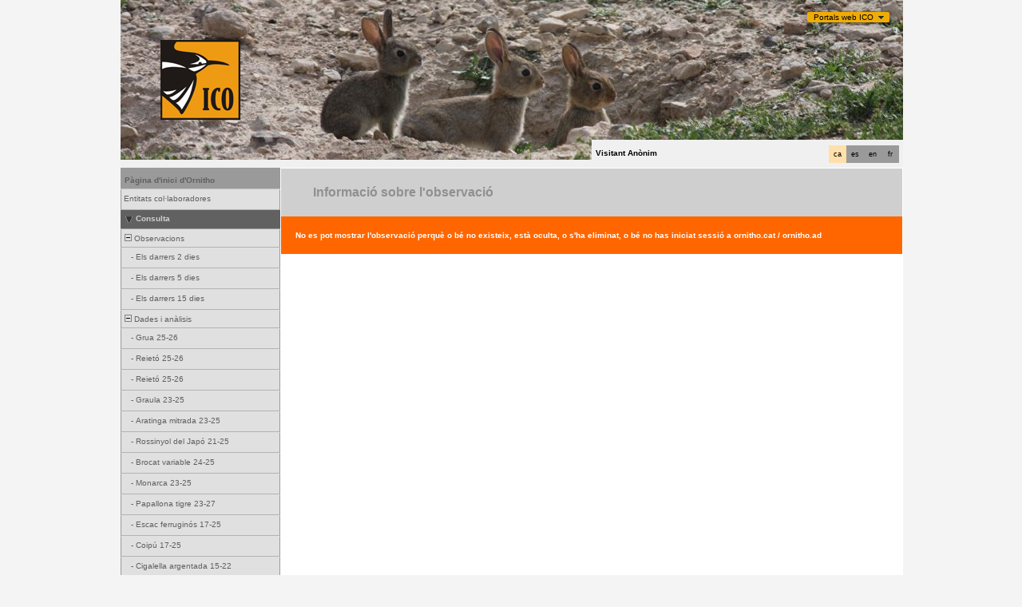

--- FILE ---
content_type: text/html; charset=UTF-8
request_url: https://www.ornitho.cat/index.php?m_id=54&amp;amp;id=9501063&amp;amp;langu=es&amp;langu=fr
body_size: 10787
content:
<?xml version="1.0" encoding="UTF-8"?><!DOCTYPE html PUBLIC "-//W3C//DTD XHTML 1.0 Transitional//EN" "http://www.w3.org/TR/xhtml1/DTD/xhtml1-transitional.dtd">
<html xmlns="http://www.w3.org/1999/xhtml" xmlns:v="urn:schemas-microsoft-com:vml">
<!-- HEADER START HERE -->
<head>
            <link rel="shortcut icon" href="./favicon.ico" type="image/x-icon">
            <link rel="icon" href="./apple-touch-icon.png" type="image/png" sizes="57x57">
            <link rel="apple-touch-icon" href="./apple-touch-icon.png">
                    <style>
            :root {--title-menu-color:#d1d1d1;--title_gradien_start:#444;--title_gradien_stop:#fff;--title_box:#444;--title_box_text:#d1d1d1;--toplevel-menu-color:#444;--highlevel-menu-color:#d1d1d1;--midlevel-menu-color:#e6e6e6;--lowlevel-menu-color:#ffcc66;--backpanel-color:#d1d1d1;--frontpanel-color:#eaeaea;--shadowpanel-color:#999;--lightshadowpanel-color:#b7b7b7;--button-color:#FFB213;--toplevel-color:#444;--menu_head:#0e0e0e;--menu_head_off:#faf9f4;--alink:black;--profile-card-color:#f5f5f5}        </style>
        <link href="https://cdnfiles2.biolovision.net/www.ornitho.cat/css/styles_i.css" rel="stylesheet" type="text/css">
        <link href="https://cdnfiles1.biolovision.net/common/css/btn-sprite_1cb730d5.css" rel="stylesheet" type="text/css">

        
        <meta name="google-site-verification" content="Q48LIOvOgBr6zM19gty29p9H1FwquPqQ4r9iHeo5XfU">
        <meta http-equiv="Content-Type" content="text/html; charset=UTF-8">
                <title>Informació sobre l'observació - www.ornitho.cat</title>
            <meta property="og:title" content="Informació sobre l'observació - www.ornitho.cat">
            <meta property="og:image" content="https://www.biolovision.net/logo_2021_small.png">
            <meta property="twitter:card" content="summary">
            <meta property="twitter:title" content="Informació sobre l'observació - www.ornitho.cat">
            <meta property="twitter:image" content="https://www.biolovision.net/logo_2021_small.png">
            	<style type="text/css">
        @media screen and (-webkit-min-device-pixel-ratio:0), screen and (min-resolution: 0.1dpi) { html { margin-left: 1px; } }

.shadow1-n,
.shadow2-n,
.shadow3-n{
	position: relative;
	left: -1px;
	top: -1px;
}

.container 
{
	text-align: left;
	position: relative;
	left: -2px;
	top: -2px;
	background: black;
}
.shadow1-n {background: #aaaaaa;}
.shadow2-n {background: #555555;}
.shadow3-n {background: #000000;}

.shadow1-s,
.shadow2-s,
.shadow3-s{
	position: relative;
	left: -1px;
	top: -1px;
}

.container 
{
	text-align: left;
	position: relative;
	left: -2px;
	top: -2px;
	background: black;
}
.shadow1-s {background: #fceccb;}
.shadow2-s {background: #f9d896;}
.shadow3-s {background: #f6c562;}
	</style>
	
</head>

<body style="margin: 0; text-align: center;overflow-y: scroll;" onload="if (window.OLinit){OLinit();} if (window.AEinit){AEinit();}">
	<div id="ornithobody" style="margin-left: auto; margin-right: auto; width:980px; text-align: left;">
		<!-- start main table -->
		            <!--[if LT IE 10]>
            <div class="ie6">
            Estás utilizando un explorador no actualizado. Para una navegación más rápida y segura,             <a class="ie6" href="http://ie.microsoft.com/">realiza una actualización gratuita hoy</a>.
            </div>
            <![endif]-->
        
        <script src="https://cdnfiles1.biolovision.net/common/js/jquery-3.6.0.min.js"></script>
        <link type="text/css" rel="stylesheet" href="https://cdnfiles2.biolovision.net/www.ornitho.cat/css/jquery.dropdown.css"/>
        <script src="https://cdnfiles1.biolovision.net/common/js/jquery.dropdown_2.js"></script>

                <div style="z-index:120;position:absolute; margin-left: 860px;margin-top:10px">
            <div id="portalsw"><a href="#" data-dropdown="#dropdown-1">Portals web ICO</a></div>
        </div>
        <div id="dropdown-1" class="dropdown-menu has-tip has-icons">
          <ul>
            <li class="ico_item"><a target="_blank" href="http://www.sioc.cat">SIOC</a></li>
            <li class="ico_item"><a target="_blank" href="http://www.ornitho.cat"><em>Ornitho</em></a></li>
            <li class="ico_item"><a target="_blank" href="http://www.orenetes.cat"><em>Orenetes</em></a></li>
            <li class="ico_item"><a target="_blank" href="http://www.nius.cat"><em>Nius</em></a></li>
            <li class="ico_item"><a target="_blank" href="http://oslo.geodata.es/ftp/ocells/">@-Atles</a></li>
            <li class="ico_item"><a target="_blank" href="http://www.ecco.cat">ECCO</a></li>
            <li class="ico_item"><a target="_blank" href="http://www.ocellsdelsjardins.cat">Ocells dels Jardins</a></li>
          </ul>
        </div>
		<div style="z-index:10; position:relative; width:980px; height:1px; top:0px; left:0px;">

            <div style="z-index:2;position:absolute;top:0px;left:0px;"><img alt="" border="0" src="https://cdnfiles2.biolovision.net/www.ornitho.cat/images/header/conills2-4130.jpg" width="980" height="200"/></div>                    			<div style="z-index:2; position: absolute; top: 50px; left: 50px;"><img alt="" border="0" src="https://cdnfiles2.biolovision.net/www.ornitho.cat/images/ICO1.gif" width="100" height="100"/></div>
        			<div style="z-index:80; position: absolute; top: 175px; left: 590px">
				<div style="background-color:#F0F0F0;width:380px;padding:5px;height:15px">
					<div style="margin-left:2px;margin-top:2px"><div class="langButton" 
											onmouseover="this.className='langButtonOver'" 
											onmouseout="this.className='langButton'" 
											onclick="location.href='https://www.ornitho.cat/index.php?m_id=54&amp;amp;amp;id=9501063&amp;amp;amp;langu=es&amp;amp;langu=fr&amp;langu=fr'">
											<a class="bvLangu" href="https://www.ornitho.cat/index.php?m_id=54&amp;amp;amp;id=9501063&amp;amp;amp;langu=es&amp;amp;langu=fr&amp;langu=fr">fr</a>
											</div><div class="langButton" 
											onmouseover="this.className='langButtonOver'" 
											onmouseout="this.className='langButton'" 
											onclick="location.href='https://www.ornitho.cat/index.php?m_id=54&amp;amp;amp;id=9501063&amp;amp;amp;langu=es&amp;amp;langu=fr&amp;langu=en'">
											<a class="bvLangu" href="https://www.ornitho.cat/index.php?m_id=54&amp;amp;amp;id=9501063&amp;amp;amp;langu=es&amp;amp;langu=fr&amp;langu=en">en</a>
											</div><div class="langButton" 
											onmouseover="this.className='langButtonOver'" 
											onmouseout="this.className='langButton'" 
											onclick="location.href='https://www.ornitho.cat/index.php?m_id=54&amp;amp;amp;id=9501063&amp;amp;amp;langu=es&amp;amp;langu=fr&amp;langu=es'">
											<a class="bvLangu" href="https://www.ornitho.cat/index.php?m_id=54&amp;amp;amp;id=9501063&amp;amp;amp;langu=es&amp;amp;langu=fr&amp;langu=es">es</a>
											</div><div class="langButtonSelected">ca</div></div>        <div style="line-height:20px;font-weight:bold;margin-right:10px" class="bodytext">Visitant&nbsp;Anònim</div>
        				</div>
			</div>
		</div>

        <div id="maincontent" style="z-index:1; position:relative; width:980px; top:199px; left:0px;">
		<table border="0" width="100%" cellspacing="0" cellpadding="0" bgcolor="#FFFFFF">
			<tr>
				<td colspan="2" bgcolor="#F0F0F0" style="height:10px;"></td>
			</tr>
			<tr>
				<td bgcolor="#F0F0F0" valign="top">
					<!-- LEFT START HERE -->

 <script>
// <![CDATA[
var arrowArray = new Array(); 
var bulletArray = new Array(); 

if (document.images) 
{ 
   arrowArray[0] = new Image(25,18);
   arrowArray[1] = new Image(25,18);
   arrowArray[0].src = 'https://cdnfiles2.biolovision.net/www.ornitho.cat/images/arrow_open.gif';
   arrowArray[1].src = 'https://cdnfiles2.biolovision.net/www.ornitho.cat/images/arrow_close.gif';
 
   bulletArray[0] = new Image(25,18);
   bulletArray[1] = new Image(25,18);
   bulletArray[0].src = 'https://cdnfiles2.biolovision.net/www.ornitho.cat/images/bullet_plus.gif';
   bulletArray[1].src = 'https://cdnfiles2.biolovision.net/www.ornitho.cat/images/bullet_minus.gif';
}

// Clears a cookie
function clearCookie(cookieName) 
{
	var now = new Date();
	var yesterday = new Date(now.getTime() - 1000 * 60 * 60 * 24);
	setCookie(cookieName, 'cookieValue', '/', yesterday);
}

// Sets value in a cookie
function setCookie(cookieName, cookieValue, path, expires, domain, secure) 
{
	document.cookie =
		encodeURI(cookieName) + '=' + encodeURI(cookieValue)
		+ (expires ? '; expires=' + expires.toGMTString() : '')
		+ (path ? '; path=' + path : '; path=' + '/')
		+ (domain ? '; domain=' + domain : '')
		+ (secure ? '; secure' : '')
        + '; SameSite=Strict';
}

// Gets a value from a cookie
function getCookie(cookieName) 
{
	var cookieValue = '';
	var posName = document.cookie.indexOf(encodeURI(cookieName) + '=');
	if (posName != -1) 
	{
		var posValue = posName + (encodeURI(cookieName) + '=').length;
		var endPos = document.cookie.indexOf(';', posValue);
		if (endPos != -1) cookieValue = decodeURI(document.cookie.substring(posValue, endPos));
		else cookieValue = decodeURI(document.cookie.substring(posValue));
	}
	return (cookieValue);
}

function notifyStatus(objid, value)
{
	var cOM = getCookie('currentOpenMenu').split('.');
	
	var newcOM = '';
	
	for (var n = 0; n < cOM.length; n++)
	{
		if (cOM[n] != '')
		{
			var c = cOM[n].split('-');
			//if (cOM[n] != objid)
			if (c[0] != objid)
				newcOM += cOM[n] + ".";
		}
	}
	
	//if (value == 1)
	newcOM += objid + "-" + value + ".";
	
	setCookie('currentOpenMenu', newcOM, '/');
}

function notifyOpen(objid)
{
	notifyStatus(objid, 1);
}

function notifyClose(objid)
{
	notifyStatus(objid, 0);
}

function toggleArrow(id,is_sub) 
{
	if (!id) 
	return;
	
	var myli;
	var is_open = 0;
	
	myli = eval("document.i"+id); 
	
	if (!myli) 
	return;
	
	if (is_sub) 
	{
		if (myli.src.indexOf("minus") >=0)
		{
			is_open = 0;
			myli.src = bulletArray[0].src;
		}
		else if (myli.src.indexOf("plus") >=0) 
		{
			is_open = 1;
			myli.src = bulletArray[1].src;
		}
	} 
	else 
	{
		if (myli.src.indexOf("close") >=0) 
		{
			is_open = 1;
			myli.src = arrowArray[0].src;
		}
		else if (myli.src.indexOf("open") >=0) 		
		{
			is_open = 0;
			myli.src = arrowArray[1].src;
		}
	}
  
	if (is_open == 1)
		notifyOpen(id);
	else
		notifyClose(id);
}

function toggleSub(id,is_sub) 
{
   toggleArrow(id,is_sub);
   var mye;

   if (document.getElementById) 
   {
      mye = document.getElementById("t"+id);
   } 
   else if (document.all) 
   {
      mye = eval("document.all.t"+id);
   }
   
   if (!mye) 
   	return;
   	
   if (mye.style.display.indexOf("none") >=0)  
   	mye.style.display = "";
   else if (mye.style.display == "")  
   	mye.style.display = "none";
}
// ]]>
</script>

<!-- LEFT START HERE -->

<table style="text-align: left; width: 200px;" cellspacing="0" cellpadding="0" border="0" width="200">
<tr>
<td class="bvMenuHead" onmouseover="this.className='bvMenuHeadOFF'" 
onmouseout="this.className='bvMenuHead'" 
onclick="location.href='https://www.ornitho.cat/index.php?m_id=1'"><a class="bvMenuHead" href="https://www.ornitho.cat/index.php?m_id=1">Pàgina d'inici d'Ornitho</a>
</td>
</tr>
<tr><td><div class="bvMenuSub" onmouseover="this.className='bvMenuSubOver'" 
onmouseout="this.className='bvMenuSub'" 
onclick="location.href='https://www.ornitho.cat/index.php?m_id=1126&amp;c=partner'"><div style="float: left;height:14px" >&nbsp;</div><div>Entitats col·laboradores</div>
</div>
</td></tr><tr onclick="javascript:toggleSub('510',0);"><td class="bvMenuTitle">
<div style="float:left;"><img alt="" src="https://cdnfiles2.biolovision.net/www.ornitho.cat/images/arrow_open.gif" name="i510" border="0" height="12" width="18"/></div><div style="float:left;">Consulta</div></td>
</tr>
<tr  id="t510">
<td>
<div onmouseover="this.className='bvMenuSubTitleOFF'" onmouseout="this.className='bvMenuSubTitle'" onclick="javascript:toggleSub('49',1);" class="bvMenuSubTitle">
&nbsp;<img alt="" src="https://cdnfiles2.biolovision.net/www.ornitho.cat/images/bullet_minus.gif" name="i49" border="0" height="9" width="9"/>&nbsp;Observacions</div><div  id="t49"><div class="bvMenuSub" onmouseover="this.className='bvMenuSubOver'" 
onmouseout="this.className='bvMenuSub'" 
onclick="location.href='https://www.ornitho.cat/index.php?m_id=4&amp;sp_DOffset=2'"><div style="float: left;height:14px" >&nbsp;&nbsp;&nbsp;&nbsp;-&nbsp;</div><div>Els darrers 2 dies</div>
</div>
<div class="bvMenuSub" onmouseover="this.className='bvMenuSubOver'" 
onmouseout="this.className='bvMenuSub'" 
onclick="location.href='https://www.ornitho.cat/index.php?m_id=5&amp;sp_DOffset=5'"><div style="float: left;height:14px" >&nbsp;&nbsp;&nbsp;&nbsp;-&nbsp;</div><div>Els darrers 5 dies</div>
</div>
<div class="bvMenuSub" onmouseover="this.className='bvMenuSubOver'" 
onmouseout="this.className='bvMenuSub'" 
onclick="location.href='https://www.ornitho.cat/index.php?m_id=6&amp;sp_DOffset=15'"><div style="float: left;height:14px" >&nbsp;&nbsp;&nbsp;&nbsp;-&nbsp;</div><div>Els darrers 15 dies</div>
</div>
</div><div onmouseover="this.className='bvMenuSubTitleOFF'" onmouseout="this.className='bvMenuSubTitle'" onclick="javascript:toggleSub('12',1);" class="bvMenuSubTitle">
&nbsp;<img alt="" src="https://cdnfiles2.biolovision.net/www.ornitho.cat/images/bullet_minus.gif" name="i12" border="0" height="9" width="9"/>&nbsp;Dades i anàlisis</div><div  id="t12"><div class="bvMenuSub" onmouseover="this.className='bvMenuSubOver'" 
onmouseout="this.className='bvMenuSub'" 
onclick="location.href='https://www.ornitho.cat/index.php?m_id=30333'"><div style="float: left;height:14px" >&nbsp;&nbsp;&nbsp;&nbsp;-&nbsp;</div><div>Grua 25-26</div>
</div>
<div class="bvMenuSub" onmouseover="this.className='bvMenuSubOver'" 
onmouseout="this.className='bvMenuSub'" 
onclick="location.href='https://www.ornitho.cat/index.php?m_id=30351'"><div style="float: left;height:14px" >&nbsp;&nbsp;&nbsp;&nbsp;-&nbsp;</div><div>Reietó 25-26</div>
</div>
<div class="bvMenuSub" onmouseover="this.className='bvMenuSubOver'" 
onmouseout="this.className='bvMenuSub'" 
onclick="location.href='https://www.ornitho.cat/index.php?m_id=30352'"><div style="float: left;height:14px" >&nbsp;&nbsp;&nbsp;&nbsp;-&nbsp;</div><div>Reietó 25-26</div>
</div>
<div class="bvMenuSub" onmouseover="this.className='bvMenuSubOver'" 
onmouseout="this.className='bvMenuSub'" 
onclick="location.href='https://www.ornitho.cat/index.php?m_id=30331'"><div style="float: left;height:14px" >&nbsp;&nbsp;&nbsp;&nbsp;-&nbsp;</div><div>Graula 23-25</div>
</div>
<div class="bvMenuSub" onmouseover="this.className='bvMenuSubOver'" 
onmouseout="this.className='bvMenuSub'" 
onclick="location.href='https://www.ornitho.cat/index.php?m_id=30334'"><div style="float: left;height:14px" >&nbsp;&nbsp;&nbsp;&nbsp;-&nbsp;</div><div>Aratinga mitrada 23-25</div>
</div>
<div class="bvMenuSub" onmouseover="this.className='bvMenuSubOver'" 
onmouseout="this.className='bvMenuSub'" 
onclick="location.href='https://www.ornitho.cat/index.php?m_id=30335'"><div style="float: left;height:14px" >&nbsp;&nbsp;&nbsp;&nbsp;-&nbsp;</div><div>Rossinyol del Japó 21-25</div>
</div>
<div class="bvMenuSub" onmouseover="this.className='bvMenuSubOver'" 
onmouseout="this.className='bvMenuSub'" 
onclick="location.href='https://www.ornitho.cat/index.php?m_id=30342'"><div style="float: left;height:14px" >&nbsp;&nbsp;&nbsp;&nbsp;-&nbsp;</div><div>Brocat variable 24-25</div>
</div>
<div class="bvMenuSub" onmouseover="this.className='bvMenuSubOver'" 
onmouseout="this.className='bvMenuSub'" 
onclick="location.href='https://www.ornitho.cat/index.php?m_id=30317'"><div style="float: left;height:14px" >&nbsp;&nbsp;&nbsp;&nbsp;-&nbsp;</div><div>Monarca 23-25</div>
</div>
<div class="bvMenuSub" onmouseover="this.className='bvMenuSubOver'" 
onmouseout="this.className='bvMenuSub'" 
onclick="location.href='https://www.ornitho.cat/index.php?m_id=30340'"><div style="float: left;height:14px" >&nbsp;&nbsp;&nbsp;&nbsp;-&nbsp;</div><div>Papallona tigre 23-27</div>
</div>
<div class="bvMenuSub" onmouseover="this.className='bvMenuSubOver'" 
onmouseout="this.className='bvMenuSub'" 
onclick="location.href='https://www.ornitho.cat/index.php?m_id=30276'"><div style="float: left;height:14px" >&nbsp;&nbsp;&nbsp;&nbsp;-&nbsp;</div><div>Escac ferruginós 17-25</div>
</div>
<div class="bvMenuSub" onmouseover="this.className='bvMenuSubOver'" 
onmouseout="this.className='bvMenuSub'" 
onclick="location.href='https://www.ornitho.cat/index.php?m_id=30284'"><div style="float: left;height:14px" >&nbsp;&nbsp;&nbsp;&nbsp;-&nbsp;</div><div>Coipú 17-25</div>
</div>
<div class="bvMenuSub" onmouseover="this.className='bvMenuSubOver'" 
onmouseout="this.className='bvMenuSub'" 
onclick="location.href='https://www.ornitho.cat/index.php?m_id=30163'"><div style="float: left;height:14px" >&nbsp;&nbsp;&nbsp;&nbsp;-&nbsp;</div><div>Cigalella argentada 15-22</div>
</div>
</div><div class="bvMenuSub" onmouseover="this.className='bvMenuSubOver'" 
onmouseout="this.className='bvMenuSub'" 
onclick="location.href='https://www.ornitho.cat/index.php?m_id=7'"><div style="float: left;height:14px" >&nbsp;-&nbsp;</div><div>Galeria d'imatges i sons</div>
</div>
</td></tr><tr onclick="javascript:toggleSub('20',0);"><td class="bvMenuTitle">
<div style="float:left;"><img alt="" src="https://cdnfiles2.biolovision.net/www.ornitho.cat/images/arrow_open.gif" name="i20" border="0" height="12" width="18"/></div><div style="float:left;">Informació</div></td>
</tr>
<tr  id="t20">
<td>
<div class="bvMenuSub" onmouseover="this.className='bvMenuSubOver'" 
onmouseout="this.className='bvMenuSub'" 
onclick="location.href='https://www.ornitho.cat/index.php?m_id=1164'"><div style="float: left;height:14px" >&nbsp;-&nbsp;</div><div>Darreres notícies</div>
</div>
<div onmouseover="this.className='bvMenuSubTitleOFF'" onmouseout="this.className='bvMenuSubTitle'" onclick="javascript:toggleSub('67',1);" class="bvMenuSubTitle">
&nbsp;<img alt="" src="https://cdnfiles2.biolovision.net/www.ornitho.cat/images/bullet_minus.gif" name="i67" border="0" height="9" width="9"/>&nbsp;Ajuda</div><div  id="t67"><div class="bvMenuSub" onmouseover="this.className='bvMenuSubOver'" 
onmouseout="this.className='bvMenuSub'" 
onclick="location.href='https://www.ornitho.cat/index.php?m_id=156'"><div style="float: left;height:14px" >&nbsp;&nbsp;&nbsp;&nbsp;-&nbsp;</div><div>Espècies parcialment ocultes</div>
</div>
<div class="bvMenuSub" onmouseover="this.className='bvMenuSubOver'" 
onmouseout="this.className='bvMenuSub'" 
onclick="location.href='https://www.ornitho.cat/index.php?m_id=41'"><div style="float: left;height:14px" >&nbsp;&nbsp;&nbsp;&nbsp;-&nbsp;</div><div>Explicació dels símbols</div>
</div>
<div class="bvMenuSub" onmouseover="this.className='bvMenuSubOver'" 
onmouseout="this.className='bvMenuSub'" 
onclick="location.href='https://www.ornitho.cat/index.php?m_id=125'"><div style="float: left;height:14px" >&nbsp;&nbsp;&nbsp;&nbsp;-&nbsp;</div><div>FAQ</div>
</div>
</div><div onmouseover="this.className='bvMenuSubTitleOFF'" onmouseout="this.className='bvMenuSubTitle'" onclick="javascript:toggleSub('68',1);" class="bvMenuSubTitle">
&nbsp;<img alt="" src="https://cdnfiles2.biolovision.net/www.ornitho.cat/images/bullet_plus.gif" name="i68" border="0" height="9" width="9"/>&nbsp;Estadístiques</div><div style="display: none" id="t68"><div class="bvMenuSub" onmouseover="this.className='bvMenuSubOver'" 
onmouseout="this.className='bvMenuSub'" 
onclick="location.href='https://www.ornitho.cat/index.php?m_id=23'"><div style="float: left;height:14px" >&nbsp;&nbsp;&nbsp;&nbsp;-&nbsp;</div><div>Estadístiques generals</div>
</div>
</div></td></tr><tr onclick="javascript:toggleSub('20016',0);"><td class="bvMenuTitle">
<div style="float:left;"><img alt="" src="https://cdnfiles2.biolovision.net/www.ornitho.cat/images/arrow_open.gif" name="i20016" border="0" height="12" width="18"/></div><div style="float:left;">Tutorials</div></td>
</tr>
<tr  id="t20016">
<td>
<div class="bvMenuSub" onmouseover="this.className='bvMenuSubOver'" 
onmouseout="this.className='bvMenuSub'" 
onclick="location.href='https://www.ornitho.cat/index.php?m_id=20029'"><div style="float: left;height:14px" >&nbsp;-&nbsp;</div><div>FAQS</div>
</div>
<div class="bvMenuSub" onmouseover="this.className='bvMenuSubOver'" 
onmouseout="this.className='bvMenuSub'" 
onclick="location.href='https://www.ornitho.cat/index.php?m_id=20017'"><div style="float: left;height:14px" >&nbsp;-&nbsp;</div><div>Com registrar-se </div>
</div>
<div class="bvMenuSub" onmouseover="this.className='bvMenuSubOver'" 
onmouseout="this.className='bvMenuSub'" 
onclick="location.href='https://www.ornitho.cat/index.php?m_id=20019'"><div style="float: left;height:14px" >&nbsp;-&nbsp;</div><div>Com entrar dades </div>
</div>
<div class="bvMenuSub" onmouseover="this.className='bvMenuSubOver'" 
onmouseout="this.className='bvMenuSub'" 
onclick="location.href='https://www.ornitho.cat/index.php?m_id=20020'"><div style="float: left;height:14px" >&nbsp;-&nbsp;</div><div>Com introduir una llista completa</div>
</div>
<div class="bvMenuSub" onmouseover="this.className='bvMenuSubOver'" 
onmouseout="this.className='bvMenuSub'" 
onclick="location.href='https://www.ornitho.cat/index.php?m_id=20021'"><div style="float: left;height:14px" >&nbsp;-&nbsp;</div><div>Com consultar i editar dades</div>
</div>
<div class="bvMenuSub" onmouseover="this.className='bvMenuSubOver'" 
onmouseout="this.className='bvMenuSub'" 
onclick="location.href='https://www.ornitho.cat/index.php?m_id=20023'"><div style="float: left;height:14px" >&nbsp;-&nbsp;</div><div>Com fer consultes avançades</div>
</div>
<div class="bvMenuSub" onmouseover="this.className='bvMenuSubOver'" 
onmouseout="this.className='bvMenuSub'" 
onclick="location.href='https://www.ornitho.cat/index.php?m_id=20025'"><div style="float: left;height:14px" >&nbsp;-&nbsp;</div><div>Com introduir dades a l'app NaturaList</div>
</div>
<div class="bvMenuSub" onmouseover="this.className='bvMenuSubOver'" 
onmouseout="this.className='bvMenuSub'" 
onclick="location.href='https://www.ornitho.cat/index.php?m_id=20027'"><div style="float: left;height:14px" >&nbsp;-&nbsp;</div><div>Verificacions</div>
</div>
<div class="bvMenuSub" onmouseover="this.className='bvMenuSubOver'" 
onmouseout="this.className='bvMenuSub'" 
onclick="location.href='https://www.ornitho.cat/index.php?m_id=20030'"><div style="float: left;height:14px" >&nbsp;-&nbsp;</div><div>Com entrar dades al mòdul de mortalitat</div>
</div>
<div class="bvMenuSub" onmouseover="this.className='bvMenuSubOver'" 
onmouseout="this.className='bvMenuSub'" 
onclick="location.href='https://www.ornitho.cat/index.php?m_id=20034'"><div style="float: left;height:14px" >&nbsp;-&nbsp;</div><div>Com entrar dades de mortalitat a l'app NaturaList</div>
</div>
<div class="bvMenuSub" onmouseover="this.className='bvMenuSubOver'" 
onmouseout="this.className='bvMenuSub'" 
onclick="location.href='https://www.ornitho.cat/index.php?m_id=20036'"><div style="float: left;height:14px" >&nbsp;-&nbsp;</div><div>Ornitho i les espècies amenaçades</div>
</div>
<div class="bvMenuSub" onmouseover="this.className='bvMenuSubOver'" 
onmouseout="this.className='bvMenuSub'" 
onclick="location.href='https://www.ornitho.cat/index.php?m_id=20037'"><div style="float: left;height:14px" >&nbsp;-&nbsp;</div><div>Com entrar dades amb localitzacions precises</div>
</div>
<div class="bvMenuSub" onmouseover="this.className='bvMenuSubOver'" 
onmouseout="this.className='bvMenuSub'" 
onclick="location.href='https://www.ornitho.cat/index.php?m_id=20041'"><div style="float: left;height:14px" >&nbsp;-&nbsp;</div><div>Com entrar llistes estàndard des de la app</div>
</div>
<div class="bvMenuSub" onmouseover="this.className='bvMenuSubOver'" 
onmouseout="this.className='bvMenuSub'" 
onclick="location.href='https://www.ornitho.cat/index.php?m_id=20042'"><div style="float: left;height:14px" >&nbsp;-&nbsp;</div><div>Com entrar dades al projecte Colònies de Falciots</div>
</div>
<div class="bvMenuSub" onmouseover="this.className='bvMenuSubOver'" 
onmouseout="this.className='bvMenuSub'" 
onclick="location.href='https://www.ornitho.cat/index.php?m_id=20039'"><div style="float: left;height:14px" >&nbsp;-&nbsp;</div><div>Com utilitzar els codis d'estudi o projectes</div>
</div>
<div class="bvMenuSub" onmouseover="this.className='bvMenuSubOver'" 
onmouseout="this.className='bvMenuSub'" 
onclick="location.href='https://www.ornitho.cat/index.php?m_id=20040'"><div style="float: left;height:14px" >&nbsp;-&nbsp;</div><div>Com actualitzar la llista d'espècies a l'app NaturaList</div>
</div>
</td></tr><tr><td><div class="bvMenuSub" onmouseover="this.className='bvMenuSubOver'" 
onmouseout="this.className='bvMenuSub'" 
onclick="location.href='https://www.ornitho.cat/index.php?m_id=20009'"><div style="float: left;height:14px" >&nbsp;</div><div>Com entrar dades del SOCC a Ornitho</div>
</div>
</td></tr><tr onclick="javascript:toggleSub('20004',0);"><td class="bvMenuTitle">
<div style="float:left;"><img alt="" src="https://cdnfiles2.biolovision.net/www.ornitho.cat/images/arrow_open.gif" name="i20004" border="0" height="12" width="18"/></div><div style="float:left;">Recursos sobre els grups taxonòmics</div></td>
</tr>
<tr  id="t20004">
<td>
<div class="bvMenuSub" onmouseover="this.className='bvMenuSubOver'" 
onmouseout="this.className='bvMenuSub'" 
onclick="location.href='https://www.ornitho.cat/index.php?m_id=20003'"><div style="float: left;height:14px" >&nbsp;-&nbsp;</div><div>Orquídies</div>
</div>
<div onmouseover="this.className='bvMenuSubTitleOFF'" onmouseout="this.className='bvMenuSubTitle'" onclick="javascript:toggleSub('20045',1);" class="bvMenuSubTitle">
&nbsp;<img alt="" src="https://cdnfiles2.biolovision.net/www.ornitho.cat/images/bullet_minus.gif" name="i20045" border="0" height="9" width="9"/>&nbsp;Ocells</div><div  id="t20045"><div class="bvMenuSub" onmouseover="this.className='bvMenuSubOver'" 
onmouseout="this.className='bvMenuSub'" 
onclick="location.href='https://www.ornitho.cat/index.php?m_id=20044'"><div style="float: left;height:14px" >&nbsp;&nbsp;&nbsp;&nbsp;-&nbsp;</div><div>Identificació Circus pygargus - Circus macrourus (juvenils)</div>
</div>
</div></td></tr><tr onclick="javascript:toggleSub('20012',0);"><td class="bvMenuTitle">
<div style="float:left;"><img alt="" src="https://cdnfiles2.biolovision.net/www.ornitho.cat/images/arrow_open.gif" name="i20012" border="0" height="12" width="18"/></div><div style="float:left;">Nocmig a Ornitho</div></td>
</tr>
<tr  id="t20012">
<td>
<div class="bvMenuSub" onmouseover="this.className='bvMenuSubOver'" 
onmouseout="this.className='bvMenuSub'" 
onclick="location.href='https://www.ornitho.cat/index.php?m_id=20014'"><div style="float: left;height:14px" >&nbsp;-&nbsp;</div><div>El Nocmig- informació general</div>
</div>
<div class="bvMenuSub" onmouseover="this.className='bvMenuSubOver'" 
onmouseout="this.className='bvMenuSub'" 
onclick="location.href='https://www.ornitho.cat/index.php?m_id=20015'"><div style="float: left;height:14px" >&nbsp;-&nbsp;</div><div>Com entrar les teves dades NocMig a ornitho.cat?</div>
</div>
<div class="bvMenuSub" onmouseover="this.className='bvMenuSubOver'" 
onmouseout="this.className='bvMenuSub'" 
onclick="location.href='https://www.ornitho.cat/index.php?m_id=20013'"><div style="float: left;height:14px" >&nbsp;-&nbsp;</div><div>Guia introductòria NFC</div>
</div>
<div class="bvMenuSub" onmouseover="this.className='bvMenuSubOver'" 
onmouseout="this.className='bvMenuSub'" 
onclick="location.href='https://www.ornitho.cat/index.php?m_id=20038'"><div style="float: left;height:14px" >&nbsp;-&nbsp;</div><div>Catàleg visual de vocalitzacions d'ocells amb sonograma</div>
</div>
</td></tr><tr onclick="javascript:toggleSub('20006',0);"><td class="bvMenuTitle">
<div style="float:left;"><img alt="" src="https://cdnfiles2.biolovision.net/www.ornitho.cat/images/arrow_open.gif" name="i20006" border="0" height="12" width="18"/></div><div style="float:left;">Sobre ornitho.cat</div></td>
</tr>
<tr  id="t20006">
<td>
<div class="bvMenuSub" onmouseover="this.className='bvMenuSubOver'" 
onmouseout="this.className='bvMenuSub'" 
onclick="location.href='https://www.ornitho.cat/index.php?m_id=20005'"><div style="float: left;height:14px" >&nbsp;-&nbsp;</div><div>Política de privacitat i Condicions d'ús</div>
</div>
</td></tr><tr>
	<td bgcolor="#FFFFFF">
		<br/>
			<div align="center" class="bodytext">
				<a target="_blank" href="http://www.lleidatur.com/turisme/quefer/turismeornitologic.aspx">
                    <img width="190" height="250" src="https://cdnfiles2.biolovision.net/www.ornitho.cat/pdffiles/ico_190x250.gif"/>
				</a>
			</div>
			<br/>
	</td>
</tr>
</table>

<!-- LEFT END HERE -->

				</td>				
				<td width="100%" valign="top">
				        <div id="ajaxErrorMessageDisplay"></div>
         <script>
            //<![CDATA[
            //Global function that can be called by ajax functions to display error/result box
            function errorMessageDisplay(json_result)
            {
                $('#ajaxErrorMessageDisplay').empty();
                var nbre_message_success = 0;

                let fixed = 0;

                if(Array.isArray(json_result)){
                    json_result.forEach(function(entry) {
                        var style = entry.style;
                        var message = entry.text;
                        var status = entry.status;

                        if(typeof(style) !== "undefined" && typeof(message) !== "undefined" && typeof(status) !== "undefined")
                        {

                            if(status != "error" && status != "info" && status != "warning")
                                nbre_message_success++;

                            if(style == 'fixed')
                                fixed = 1;

                            var class_name = 'errorMessage';

                            switch(status)
                            {
                                case 'error':
                                    class_name = 'errorError';
                                    break;
                                case 'info':
                                    class_name = 'errorInfo';
                                    break;
                                case 'warning':
                                    class_name = 'errorWarning';
                                    break;
                            }

                            var display_style = ((class_name == 'errorMessage' && style == 'fade') || style == 'overlay') ? "style=\"position:absolute; z-index:100; width:745px\"" : '';
                            if(style == 'fixed') {
                                display_style = "style=\"position:fixed;\"";
                                $("#ajaxErrorMessageDisplay").css("position", "fixed");
                            }
                            else {
                                $("#ajaxErrorMessageDisplay").css("position", "absolute");
                            }

                            var div_error_box = $('<div>',{'class' : class_name,'style':display_style});
                            div_error_box.html(message);

                            $('#ajaxErrorMessageDisplay').append(div_error_box);
                        }
                    });
                }

                if(nbre_message_success>0){
                                            $(".errorMessage").delay(6000).slideToggle(1000);
                                        }

                if(fixed) {
                    $(".errorMessage").delay(6000).fadeOut(1000);
                    $(".errorError").delay(6000).fadeOut(1000);
                    $(".errorInfo").delay(6000).fadeOut(1000);
                    $(".errorWarning").delay(6000).fadeOut(1000);
                }

                return nbre_message_success;
            }

            //Global function that will do some ajax on the link (we expect the link to provide utf8 json result) and it will send json to errorMessageDisplay so we can have a display of error message
            //beforeFct: function that will be called before doing any ajax call (to activate wait icon for example ...)
            //link: the url used for ajax call
            //callbackFct: function used after ajax call and after displaying ErrorMessages
            function ajaxToLink(beforeFct,used_method,link,send_data,callbackFct,sentData_contentType,sentData_processData)
            {
                beforeFct();
                $.ajax({
                    url: link,
                    method: used_method,
                    type: used_method,
                    data: send_data,
                    success: function(json_result) {
                        if(json_result===null)
                        {
                            callbackFct(0);
                        }
                        else{
                            if(typeof(json_result['data'])!='undefined')
                            {
                                var nbre_message_success = errorMessageDisplay(json_result['data']['error_messages']);
                                callbackFct(nbre_message_success,json_result['data']['result']);
                            }
                            else{
                                callbackFct(0);
                            }
                        }
                    },
                    error: function(jqXHR, textStatus, errorThrown){
                        callbackFct(0);
                    },
                    contentType: (typeof(sentData_contentType)=='undefined')?'application/x-www-form-urlencoded; charset=UTF-8':sentData_contentType,
                    processData: (typeof(sentData_processData)=='undefined')?true:sentData_processData
                });
            }

            function sendErrorToService(error) {
                var errorMessage = error.message;
                var errorLine = error.lineNumber || error.line || 'N/A';
                var errorStack = error.stack || 'N/A';

                var errorData = {
                    message: errorMessage,
                    line: errorLine,
                    stack: errorStack,
                    url: 'display/detail',
                    obid: '30'
                };

                console.log(errorData);

                $.ajax({
                    type: 'POST',
                    url: 'index.php?m_id=1351&backlink=skip&content=debug',
                    data: {data: JSON.stringify(errorData)},
                    success: function(response) {
                        console.log('error message sucessfully sent');
                    },
                    error: function(xhr, status, error) {
                        console.log('error sending error message: ' + error);
                    }
                });
            }

            // ]]>
        </script>
            <!-- HEADER STOP HERE -->
    <table id="td-main-table" style="width:780px">
                        <tr>
                            <td><div class="pageTitle">Informació sobre l'observació</div>
 <script>
//<![CDATA[
//#sourceURL=barbar.js;
var current_selected_panel = 'd'; //by default
function showPanelN(id,panel_short_cut)
{
    var mye, myh, i;

    current_selected_panel = panel_short_cut;

    for (i = 1; i<= 16; i++)
    {
        mye = document.getElementById("tabNP"+i);
        myh = document.getElementById("tabNH"+i);

        if (mye && myh)
        {
            if (i == id)
            {
                myh.className = "bvPanelOFF";
                mye.style.display = "";
                if(id == 5)//When displaying panel obs_verification_edit we need to update the panel content (because updating detail in other panels need to be displayed in verification list)
                {
                    updatePanelContentTabNP5();
                }
            }
            else
            {
                myh.className = "bvPanel";
                mye.style.display = "none";
            }
        }
        else
        {
                    }
    }
}

function userEnable()
{
    document.getElementById('user_comment').style.display = (document.getElementById('user_send_check').checked) ? 'block' : 'none';
    document.getElementById('user_comment_header').style.display = (document.getElementById('user_send_check').checked) ? 'block' : 'none';
    document.getElementById('user_comment_footer').style.display = (document.getElementById('user_send_check').checked) ? 'block' : 'none';
    var user_comment_predefined_comment = document.getElementById('user_comment_predefined_comment');
    if (user_comment_predefined_comment) {
        document.getElementById('user_comment_predefined_comment').style.display = (document.getElementById('user_send_check').checked) ? 'block' : 'none';
    }
    document.getElementById('user_comment').focus();
}

function load_detail_summary(id)
{
    var link ="index.php?m_id=1371&id="+id+"&ajax=y"+'&pnl='+current_selected_panel;
    $("#detail-summary-container").html('<em class="fa-solid fa-spinner fa-spin fa-1x-spin"></em>');
    $("#detail-summary-container").load(link);
}

// ]]>
</script>
            <script src="https://cdnfiles1.biolovision.net/common/js/exif-2.3.0.min.js"></script>
             <script>
                var file_is_currently_uploading = false;
                var no_marker = 'no_marker';

                function automaticFileUpload(fileInputElem){
                    var fd = new FormData();
                    var files = $(fileInputElem)[0].files;
                    var element_container = getElementContainer(fileInputElem), element_wait = getElementWait(fileInputElem), element_media_tmp = getElementMediaTmp(fileInputElem);

                    //console.log("id element_container: "+element_container.attr('id')+", element_wait: "+element_wait.attr('id')+", element_media_tmp: "+element_media_tmp.attr('id'));

                    if(files.length > 0 ) {
                        var file = files[0];
                        var original_filename = file.name;
                        if (file) {
                            if (file.type.match(/image.*/)) {
                                //First get & check EXIF data
                                var fr = new FileReader; // to read file contents
                                fr.onload = function () {
                                    // get EXIF data
                                    var exif = EXIF.readFromBinaryFile(this.result);
                                    var ok_date_not_matching = true;
                                    var bypass_verif = 1;

                                    if (typeof (exif) !== 'undefined' && exif != false) {
                                        fd.append('EXIF', JSON.stringify(exif));//Add EXIF data in POST of FormData

                                        if (exif.toString.length == 0)
                                            bypass_verif = true;

                                        if(!bypass_verif) {
                                            var choosed_date = $('#start_date_obj').val();
                                            var date_to_check = ['DateTimeDigitized', 'DateTime', 'DateTimeOriginal'];
                                            var date_index_matched = 0;
                                            var date_not_matching = 0;
                                            var picture_date_original = "";

                                            date_to_check.forEach(function (elem) {
                                                var date_day_hour = exif[elem];
                                                var date_day_hour_array = date_day_hour.split(' ');
                                                if (date_day_hour_array.length === 2) {
                                                    var date_array = date_day_hour_array[0].split(':');
                                                    if (date_array.length === 3) {
                                                        date_index_matched++;
                                                        if (date_array[2] + "." + date_array[1] + "." + date_array[0] !== choosed_date) {
                                                            var choosed_date_array = choosed_date.split('.');
                                                            if (date_array[0] > 1970 && choosed_date_array[2] > 1970) {
                                                                picture_date_original = new Date(date_array[0], date_array[1] - 1, date_array[2]);
                                                                var the_choosed_date = new Date(choosed_date_array[2], choosed_date_array[1] - 1, choosed_date_array[0]);

                                                                var tomorrow = new Date();
                                                                tomorrow.setDate(the_choosed_date.getDate() + 1);
                                                                var yesterday = new Date();
                                                                yesterday.setDate(the_choosed_date.getDate() - 1);

                                                                if (picture_date_original < yesterday || picture_date_original > tomorrow) {
                                                                    date_not_matching++;
                                                                }
                                                            }
                                                        }
                                                    }
                                                }
                                            });
                                            if (date_not_matching === date_index_matched && date_index_matched != 0 && picture_date_original !== '') {
                                                ok_date_not_matching = confirm('La data de la fotografia i de l\'observació no coincideixen. ' + picture_date_original.toLocaleString());
                                            }
                                        }
                                    }

                                    //Resize file if necessary
                                    if(ok_date_not_matching) {
                                        // Load the image
                                        var reader = new FileReader();
                                        reader.onload = function (readerEvent) {
                                            var image = new Image();
                                            image.onload = function (imageEvent) {
                                                file_is_currently_uploading = true;

                                                // Resize the image
                                                var canvas = document.createElement('canvas'),
                                                    max_size = 3072,
                                                    width = image.width,
                                                    height = image.height;
                                                if (width > height) {
                                                    if (width > max_size) {
                                                        height *= max_size / width;
                                                        width = max_size;
                                                    }
                                                } else {
                                                    if (height > max_size) {
                                                        width *= max_size / height;
                                                        height = max_size;
                                                    }
                                                }
                                                canvas.width = width;
                                                canvas.height = height;
                                                canvas.getContext('2d').drawImage(image, 0, 0, width, height);
                                                var dataUrl = canvas.toDataURL('image/jpeg');
                                                var resizedImage = dataURLToBlob(dataUrl);
                                                fd.append('FILE_NAME', resizedImage, original_filename);

                                                upload_async_media(fd,element_container,element_wait,element_media_tmp);
                                            }
                                            image.src = readerEvent.target.result;
                                        }
                                        reader.readAsDataURL(file);
                                    }
                                };
                                fr.readAsArrayBuffer(file);
                            }
                            else if (file.type.match(/audio.*/)) {
                                //sound
                                fd.append('FILE_NAME', file);
                                                                upload_async_media(fd,element_container,element_wait,element_media_tmp);
                            }
                        }
                    }
                }

                function getElementContainer(element){
                    return $(element).closest(".file_global_container").find(".preview_file_name_container");
                }

                function getElementWait(element){
                    return $(element).closest(".file_global_container").find(".preview_file_name_wait");
                }

                function getElementMediaTmp(element){
                    return $(element).closest(".file_global_container").find(".media_tmp");
                }

                function dataURLToBlob(dataURL) {
                    var BASE64_MARKER = ';base64,';
                    if (dataURL.indexOf(BASE64_MARKER) == -1) {
                        var parts = dataURL.split(',');
                        var contentType = parts[0].split(':')[1];
                        var raw = parts[1];

                        return new Blob([raw], {type: contentType});
                    }

                    var parts = dataURL.split(BASE64_MARKER);
                    var contentType = parts[0].split(':')[1];
                    var raw = window.atob(parts[1]);
                    var rawLength = raw.length;

                    var uInt8Array = new Uint8Array(rawLength);

                    for (var i = 0; i < rawLength; ++i) {
                        uInt8Array[i] = raw.charCodeAt(i);
                    }

                    return new Blob([uInt8Array], {type: contentType});
                }

                function upload_async_media(fd,element_container,element_wait,element_media_tmp){
                    $("#edit_btn_media").attr("disabled", "disabled");
                    file_is_currently_uploading = true;
                    element_container.show();
                    element_wait.show();

                    $.ajax({
                        url: 'index.php?m_id=1351&backlink=skip&content=add_async_media&media_type=obs',
                        type: 'post',
                        data: fd,
                        contentType: false,
                        processData: false
                    }).done(function(response)  {
                        $("#edit_btn_media").removeAttr("disabled");
                        if(response && typeof(response.path)!=='undefined'){
                            var add_marker = 0;
                            if(add_marker)
                            {
                                var parent_container = element_container.closest('.file_global_container').parent();
                                var setWidth = Math.floor(parent_container.width()-30);//because of 3*2 padding and 13 for delete button and 5*2 padding again
                                element_container.append('<div id="tmp_media_elem_'+response.id_tmp+'" style="float:left;padding-right:5px;padding-bottom:5px;position:relative"><img id="marker_image_'+response.id_tmp+'" style="width:'+setWidth+'px;height:auto" src="'+(response.path).replace("/xsmall", "")+'" /><div id="annotation_circle_'+response.id_tmp+'" style="position: absolute;border: 2px solid red;border-radius: 50%; width: 10px;height: 10px;transform: translate(-50%, -50%);visibility: hidden;"></div><em class="fa-solid fa-circle-xmark" onclick="delete_async_media_and_marker(this,'+response.id_tmp+')" style="height:16px;padding:3px;vertical-align:top;" border="0"></em></div>');

                                var image = document.getElementById('marker_image_'+response.id_tmp);
                                var annotationCircle = document.getElementById('annotation_circle_'+response.id_tmp);

                                element_media_tmp.val(no_marker);

                                //Hide "Choose a new file" because we want only one file with marker
                                $('#id_asyn_file_name').hide();
                                $('#id_asyn_file_name_marker_descr').show();

                               image.addEventListener('click', function(event) {
                                   var imageOffset = image.getBoundingClientRect();
                                   var clickX = event.clientX - imageOffset.left;
                                   var clickY = event.clientY - imageOffset.top;

                                   annotationCircle.style.left = clickX + 'px';
                                   annotationCircle.style.top = clickY + 'px';
                                   annotationCircle.style.visibility = 'visible'; // Show the annotation circle


                                   var photo_marker_x = Math.round((clickX / imageOffset.width) * 100);
                                   var photo_marker_y = Math.round((clickY / imageOffset.height) * 100);

                                   var add_text_to_media_txt = response.id_tmp+'('+photo_marker_x+';'+photo_marker_y+')';//If we ever wanted to have several image&markers we should do this differently
                                   element_media_tmp.val(add_text_to_media_txt);
                               });
                            }
                            else
                            {
                                var element_inside = "";

                                if(isImagePath(response.path))
                                {
                                    element_inside = '<img style="padding-top:12px;padding-right:3px;max-height:40px" src="'+response.path+'" />';
                                }
                                else
                                {
                                    element_inside = '<a class="alink" href="'+response.path+'">'+response.path+'</a>'
                                }

                                element_container.append('<div id="tmp_media_elem_'+response.id_tmp+'" style="float:left;padding:5px">'+element_inside+'<em class="fa-solid fa-circle-xmark" onclick="delete_async_media(this,'+response.id_tmp+')" style="height:16px;vertical-align:top;" border="0"></em></div>');
                                var id_media_tmp_list = element_media_tmp.val();
                                if(id_media_tmp_list===''){
                                    id_media_tmp_list = response.id_tmp;
                                }else{
                                    id_media_tmp_list += ","+response.id_tmp;
                                }
                                element_media_tmp.val(id_media_tmp_list);
                            }
                        }
                        element_wait.hide();
                        file_is_currently_uploading = false;
                    }).fail(function()  {
                        $("#edit_btn_media").removeAttr("disabled");
                        element_wait.hide();
                        file_is_currently_uploading = false;
                    });
                }

                function isImagePath(path) {
                    // Define a list of valid image extensions
                    const validExtensions = ['png', 'jpg', 'jpeg', 'gif', 'bmp', 'webp', 'tiff', 'svg'];

                    // Extract the extension from the path
                    const extension = path.split('.').pop().toLowerCase();

                    // Check if the extension is in the list of valid image extensions
                    return validExtensions.includes(extension);
                }

                function delete_async_media(element,id){
                    var element_container = getElementContainer(element), element_media_tmp = getElementMediaTmp(element);

                    var media_tmp = element_media_tmp.val();
                    if(media_tmp!==''){
                        var media_tmp_list = media_tmp.split(',');
                        var media_tmp_list_result = [];
                        media_tmp_list.forEach(function(id_media_tmp){
                            if(id_media_tmp!=id){
                                media_tmp_list_result.push(id_media_tmp);
                            }
                        });
                        if(media_tmp_list_result.length === 0)
                        {
                            element_media_tmp.val("");
                        }
                        else {
                            element_media_tmp.val(media_tmp_list_result.join(','));
                        }
                    }
                    $('#tmp_media_elem_'+id).remove();
                    if(element_container.children().length<=1)
                    {
                        //1 element is the input hidden so it will never be 0
                        element_container.hide();
                    }
                }

                function delete_async_media_and_marker(element,id)
                {
                    var element_container = getElementContainer(element), element_media_tmp = getElementMediaTmp(element);

                    var media_tmp = element_media_tmp.val();
                    if(media_tmp!==''){
                        var media_tmp_list = media_tmp.split(',');
                        var media_tmp_list_result = [];
                        media_tmp_list.forEach(function(id_media_tmp)
                        {
                            if(!id_media_tmp.split('(')[0].includes(id))
                            {
                                media_tmp_list_result.push(id_media_tmp);
                            }
                        });
                        if(media_tmp_list_result.length === 0)
                        {
                            element_media_tmp.val(no_marker);
                            element_container.hide();
                            $('#id_asyn_file_name').show();
                        }
                        else {
                            element_media_tmp.val(media_tmp_list_result.join(','));
                        }
                    }
                    $('#tmp_media_elem_'+id).remove();
                }
            </script>    <script src="https://cdnfiles1.biolovision.net/common/js/d3_6_7_0.min.js" charset="utf-8"></script>
    <script src="https://cdnfiles1.biolovision.net/common/js/d3-charts_a55da2f7.js"></script>
    <script src="https://cdnfiles1.biolovision.net/common/js/waveform-data_5.js"></script>
    <script type="module" src="https://cdnfiles1.biolovision.net/common/js/fft-viewer7.js"></script>
    <div  class="errorWarning">No es pot mostrar l'observació perquè o bé no existeix, està oculta, o s'ha eliminat, o bé no has iniciat sessió a ornitho.cat / ornitho.ad</div></td>
                        </tr>
                    </table><!-- footer start here -->
				</td>
			</tr>
		</table>
        <div  class="copyrightline"><a class="alink" href="https://www.biolovision.net">Biolovision S&#224;rl</a> (Switzerland), 2003-2026</div>
        		</div>
		<!-- end main table -->

	</div>

	</body>
<!-- footer end here -->
</html>

